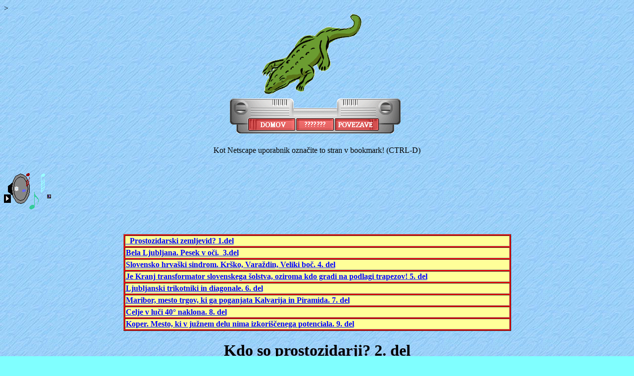

--- FILE ---
content_type: text/html
request_url: http://www.nenavadno.com/slomason_zemljepis.html
body_size: 21045
content:
<HTML><HEAD><TITLE>Kako so kovali zemljevid Slovenije</TITLE><META HTTP-EQUIV=Content-Type CONTENT="text/html; charset=windows-1250"<meta name="keywords" content="Ljubljana, Kranj, Slovenija, zemljevid Slovenije, Letali��e Brnik, France Pre�eren, Ivan Cankar, Simon Jenko, Ku�an, Drnov�ek, literatura, zgodovina, kultura, izobrazba, prostozidarji, cerkev, Kranj, Koper, Celje, Novo mesto, Maribor, Krvavec, turizem v Sloveniji, dobre lokacije, slabe lokacije">></HEAD><BODY BGCOLOR="#80FFFF" TEXT="#000000" LINK="#0000FF" ALINK="#FF8000" VLINK="#FF0000" BACKGROUND="bckgrd06.jpg"><A NAME=TOP> </A> <center><IMG SRC="alligator.gif"><BR><IMG SRC="lexa6.gif" USEMAP="#lexa6" BORDER=0> <MAP NAME=lexa6> <AREA SHAPE=POLY COORDS="9,9,7,50,19,52,20,70,126,70,128,6,10,6" HREF="http://www.nenavadno.com/" ALT="Domov na NENAVADNO.COM Stran o tem kar ne u�ijo v �oli." OnMouseOut="window.status=''; return true" OnMouseOver="window.status='NENAVADNO.COM O tem kar vas ne u�ijo v �oli.'; return true"> <AREA SHAPE=POLY COORDS="130,25,219,26,213,70,131,69,130,25,133,27" HREF="http://www.nenavadno.com/osmica.html" ALT="Del moje usode, ki tudi ni skrivnost." OnMouseOut="window.status=''; return true" OnMouseOver="window.status='Del moje usode, ki tudi ni skrivnost.'; return true"> <AREA SHAPE=POLY COORDS="224,10,220,69,330,69,330,55,342,49,340,6,223,3,223,12,224,17,224,17" HREF="http://www.nenavadno.com/povezave.html" ALT="Povezave, ki vezejo nas in vas." OnMouseOut="window.status=''; return true" OnMouseOver="window.status='Povezave ki ve�ejo njih nas in vas.'; return true"> <AREA SHAPE=POLY COORDS="17,33,17,33,17,33" HREF="http://www.nenavadno.com/slomason.html" ALT="O tem kar vas en ucijo v soli" OnMouseOut="window.status=''; return true" OnMouseOver="window.status=''; return true"> <AREA SHAPE=default HREF="http://www.nenavadno.com/vesoljca.html"> </MAP><BR><P><SCRIPT LANGUAGE=JavaScript><!--

if ((navigator.appName == "Microsoft Internet Explorer") && (parseInt(navigator.appVersion) >= 4)) {



var url="http://www.coffeecup.com.com";

var title="CoffeeCup Software - Web Authoring Tools";



document.write('<A HREF="javascript:window.ext');

document.write('ernal.AddFavorite(url,title);" ');

document.write('onMouseOver=" window.status=');

document.write("'Kot IE uporabnik zaznamujte to stran med va�e najljubse na spletu!'; return true ");

document.write('"onMouseOut=" window.status=');

document.write("' '; return true ");

document.write('">Kot IE uporabnik zaznamujte to stran med va�e najljubse na spletu!</a>');

}

else {

var msg = "Kot Netscape uporabnik ozna�ite to stran v bookmark!";

if(navigator.appName == "Netscape") msg += "  (CTRL-D)";

document.write(msg);

}



// --></script><P><BR><IMG SRC="zvoc.gif" ALIGN=Left>













  <div align=left><a href="http://usa.nedstat.net/cgi-bin/viewstat?name=20cm">

   <img src="http://usa.nedstat.net/cgi-bin/nedstat.gif?name=20cm" border=0 alt=""

    width=8 height=8></a></div>







        <P ALIGN=LEFT><a target=_top href=http://extreme-dm.com/s/?tag=slomason> <img name=im src=http://extreme-dm.com/i/ height=8 width=8 border=0></a><script><!--

an=navigator.appName;sr='http://extreme-dm.com/';srw="na";

srb="na";d=document;r=41;function pr(n) {d.write("<img sr",

"c=\""+sr+""+n+"\/?tag=slomason&j=y&srw="+srw+"&srb="+srb+"&l=",

""+escape(d.referrer)+"&rs="+r+"\" height=1 width=1>");}//--></script>

<script language="javascript1.2"><!--

s=screen;srw=s.width;an!="Netscape"?srb=s.colorDepth:srb=s.pixelDepth//--></script><script><!--

d.images?r=d.im.width:z=0;pr("z")//--></script>

<noscript><img src=http://extreme-dm.com/z/?tag=slomason&j=n height=1 width=1>

</noscript>





<CENTER> <IBED src="istill.mid" HEIGHT=55 WIDTH=200 autostart=true loop=true> <BGSOUND SRC="istill.mid"> </CENTER>



 <A NAME=TOP> </A><P><P><br><br>



 <CENTER><TABLE BORDER COLS=0 WIDTH="62%" BGCOLOR="#FF0000"><TR BGCOLOR="#FFFF99"><TD><B>

 <A HREF="http://www.nenavadno.com/slomason_1del.html">�

 Prostozidarski zemljevid? 1.del</A></B></TD></TR><TR BGCOLOR="#FFFF99"><TD><B>

 <A HREF="http://www.nenavadno.com/slomason_ljubljana.html">

 Bela Ljubljana. Pesek v o�i.� 3.del</A></B></TD></TR><TR BGCOLOR="#FFFF99"><TD>

 <A HREF="http://www.nenavadno.com/slomason_20cm.html ">

 <B>Slovensko hrva�ki sindrom. Kr�ko, Vara�din, Veliki bo�. 4. del</B></A></TD></TR><TR BGCOLOR="#FFFF99"><TD><B>

 <A HREF="http://www.nenavadno.com/slomason_kranj.html ">

  Je Kranj transformator slovenskega �olstva, oziroma kdo gradi na podlagi trapezov! 5. del</A></B></TD></TR><TR BGCOLOR="#FFFF99"><TD><B>

  <A HREF="http://www.nenavadno.com/slomason_ljupentagram.html ">

  Ljubljanski trikotniki in diagonale. 6. del</A></B></TD></TR><TR BGCOLOR="#FFFF99"><TD><B>

  <A HREF="http://www.nenavadno.com/slomason_maribor.html ">

  Maribor, mesto trgov, ki ga poganjata Kalvarija in Piramida. 7. del</A></B></TD></TR><TR BGCOLOR="#FFFF99"><TD><B>

  <A HREF="http://www.nenavadno.com/slomason_celje.html ">

  Celje v lu�i 40� naklona. 8. del

  </A></B></TD></TR>

  <TR BGCOLOR="#FFFF99"><TD><B><A HREF="http://www.nenavadno.com/slomason_koper.html ">

Koper. Mesto, ki v ju�nem delu nima izkori��enega potenciala. 9. del</A></B></TD></TR>







  </TABLE></CENTER>





  <H1>Kdo so prostozidarji? 2. del</H1><IMG SRC="zica.gif" ALIGN=Absmiddle><P ALIGN=LEFT><B>



  <FONT FACE="Times New Roman" SIZE=4> Nekaj grobega v zvezi z njimi sem napisal

  �e v prvem delu prispevkov, ki govorijo o tej temi. Pravzaprav je to vpra�anje

   staro toliko kolikor �asa se za prostozidarstvo ve. Navadno so to

   sostrankarji, tudi poslovni partnerji, ki jim okultne vede niso tujka.

    �e denimo vpliva nekega simbola, ali �e popolnoma sprejete, a �e ne

        dokazane vede ne sprejmejo so tam zgolj zaradi vpliva in visokega ali

        vi�jega polo�aja in tudi ob vstopu niso imeli te�av. Lep primer za tako

         osebo je svetovno znan operni pevec, ki je slovo dosegel v tujini, a

         doma�a opera ni imela dovolj sredstev, da bi mu pla�ala nastop. Ponudili so mu �lanstvo,

 nadeli prstan in znan operni pevec je skoraj brezpla�no lajal med doma�e

 ob�instvo. Ta operni pevec se v tem trenutku vozi v Mercedesu, naj izdam,

  v Italiji, ki tehta ni� manjk kot 400 000 DEM, toda kaj pri�akuje od doma�e

  lo�e je vpra�anje zase.<P><P ALIGN=LEFT>Najlep�i primer meni znanega

  prostozidarja, je oseba, s katero se sre�ujem dokaj pogosto. Gre za �loveka,

   ki dela v dr�avnem podjetju kot vodja oddelka . Koliko se boji delavcev in

   koliko ne, ne spada semle vmes. Gre za �loveka, ki je eden najve�jih

   samostojnih delni�arjev v dr�avi kjer �ivi. Naj bo dovolj �e napi�em da je

    imetnik 0,25% nekega medcelinsko transportnega podjetja, ki ima v ve�inski

        lasti tako letalsko dru�bo, zavarovalnice, kot banke in podobno. �e 30 let

         je �lan duhovno spiritisti�nega dru�tva, toda glede na videnje medija je to

         njegova zadnja inkarnacija na zemlji. Bojda je bil prej�nje zdravnik na

          Kitajskem. Ta ista du�a je zadnjih dvajset let tudi �lan prostozidarske

           lo�e, vendar prstana, �kot tudi denarnice� ne poka�e, �eravno svoje

           aktivnosti v lo�i ne zanika. Pravzaprav zanikati tudi ne more, saj v

           dr�avi kjer �ivi letno izide bro�ura o �lanih prostozidarske lo�e. Sede�

            te ni skrivnost, kot je tudi telefonska �tevilka objavljena v telefonskem

                imeniku.<P><P ALIGN=LEFT>Kaj je namen prostozidarstva? Odgovor mo�a ki sem ga

                omenil je, da oni delajo samo dobro. Na vpra�anje, da tudi Rde�i kri� in podobne

                 ustanove delajo le dobro, pa vseeno povedo o svoji dejavnosti mi odgovori, da se

                  no�ejo bahati. Odgovor ni bil zadosten, a sem se moral z njim zadovoljiti,

                   ker drugega mi ni ponudil. Je pa� prostozidar. Podjetnik in nekdanji

                   italijanski konzul je na podobno vpra�anje dvignil le roke, toda �e

                   ni� drugega mi je vsaj z mimiko povedal drobec tega. Opazil sem da

                   je pogledal v strop prostora kjer sva se sestala in dvignil roke

                   enako kot to po�ne duhovnik pri ma�i. Nekdanji namestnik �upana: �Jaz

                   dobim le metlo in �istim.� 55 letni vnuk duhovni�kega klana prostozidarjev,

                 ki se rad predstavi z dedkovim prstanom. �Vse ima svoje merilo. Ta miza

                  ni po naklju�ju merjena v �eljeni meri.� 48 letna vnukinja nekdanjega blagajnika protozidarske lo�e: "Dedek mi je �e za �asa �ivljenja rekel, da �e bi bil ponovno mlad, nikoli nebi vstopil v lo�o." Kajpak mesto blagajnika ni nedol�no, a ker govorimo o "dobrodelni oganizaciji" je zadeva �e toliko bolj peko�a, saj ravno blagajnik je tisti, ki ve najve� oziroma veliko o finan�nih transferih tega peko�ega strdka.<BR><P><P ALIGN=LEFT>Pravzaprav bi bilo zmotno misliti, da obstoja zgolj ena lo�a, ki pokriva cel svet. Ve� jih je in upam si trditi, da se v severni Evropi najbolj ob�uti mo� �kotske, angle�ke norve�ke in kanadske. Pravzavprav se ob norve�ki lahko ustavim in se postavim pred vpra�anje zakaj ta dr�ava �e drugi� v zgodovini ni hotela �lanstva v Evropski skupnosti. Te�ko je verjeti, da je to zgolj plod politike. Ali druga�e, la�je verjamem, da je to plod politike norve�ke lo�e, v njej pa imajo svoje mestu tudi naftni in ribji baroni te severne de�ele. Katera lo�a ta trenutek pokriva Slovenijo �al ne morem odgovoriti, a ne bi bil za�uden, �e bi to bila italijanska kot prva v spopadu z nem�ko, ki igra svojo politiko. Glede na afere in aferice od osamosvojitve naprej, italijanske skoraj ne bi izklju�il. Toda lo� tak�nih in druga�nih je dovolj povsod po svetu, kot tudi v Sloveniji, kar se je v druga�ni besedni obliki zapisalo celo Jan�i samemu. <H2>Zemljepis!</H2><IMG SRC="zica.gif" ALIGN=Baseline><P ALIGN=LEFT>Neko�, ali sredi sedemdestih let me je u�itelj zemljepisa, ali kot smo mu takrat rekli tovari� Kljun, u�il o dr�avah po svetu, rekah, oceanih, morjih, hribih, gorah in podobno. Pravzavprav sem Kljun�ka, kot smo mu rekli, spo�toval in ga �e spo�tujem. Vendar neko uro zemljepisa, ko nam je razlagal, kako je njegov o�e na Ruski fronti, pekel jajca na tanku, se mu je verjetno zareklo, ali pa ga je o�e vzgojil v iskrenega sina in nam u�encem je pa� povedal, da noben zemljevid na svetu ni to�en. Ne vem kako in zakaj, toda Kljun�kovo geslo, da noben zemljevid ni to�en, sem si zapomnil in ga nosim v sebi, kot re�eno �e zelo dolgo. Tako je tudi pri�lo, da sem bolje pogledal svetovne zemljevide in ob misli na Kljun�ka iskal tiste neto�nosti pri izdelavi le teh. Sprva nisem na�el ni� primernega, zato sem ga hitro zaprl, toda kasneje ko sem �s prstom po zemljevidu� prepotoval celo Evropo, sem si vzel �as in pogledal podrobneje. Tudi nisem prvi, ki je svetovno znana mesta odkril tik na svetovnih �irinah in dol�inah ali v samem sti�i��u le teh. Toda kakorkoli zemljevid obrnete, mnogo ali preve� je teh mest, zato verjamem, da so le redka plod naklju�ja, ali kot so nas u�ili, ker le�ijo ob morju ali rekah, kjer so neko� tekle glavne transportne �ile. In koncu koncev. Vpliv vzporednikov in poldnevnikov so bojda poznali �e Kelti in so z njimi tudi manipulirali. Od njih jih je prevzela cerkev, dokler se do te vede niso dokopali prostozidarji, ki kot ka�e spretno manipulirajo v nadaljevanju tudi dr�avi v korist. Osebno verjamem da so med nami tudi posamezniki, ki se okori��ajo na ta ra�un. A naj raj�i zapi�em o hi�nem pragu, torej o Sloveniji, saj smo s stoletji dr�avo pozidali z mesti in objekti po dolgem in po�ez. Ljubljana si zaslu�i poglavje zase zato naj zapi�em nekaj o Kranju, saj tam �ivi Kljun�ek.<P><P ALIGN=LEFT>





Mesto ki slu�i kot provinca Gorenjske lezi na �irini 46�15,

 ta �rta ga neposredno pre�ka in glede na zemljepisni polo�aj te pokrajine

 bi te�ko na�el drugo lokacijo za Kranj.

 Sti�i��e te �irine in dol�ine 14�30 je vas Cerklje, zato bi bil ta kraj na

  Gorenjskem kot edini mo�ni za nadomestek Kranja.

  <P><P ALIGN=LEFT><a href="http://www.nenavadno.com/slomason_celje.html" target="_blank">

  Ravno tako v koridorju poleg sti�i��a �irine 46�15 in dol�ine 15�15 le�i

   Celje, ki v slovenskem merilu ni ravno vas, je ugledno mesto z bogato

   zgodovino.</a> Po drugi strani zopet, se je kdo med vami vpra�al zakaj

    so ravno Celjani nekulturni vozniki. Ne bom trdil, dokazov za to nimam,

        toda ni izklju�eno, da ravno to�ke okrog zemlejpisnih dol�in in �irin

        oddajajo kozmi�no sevanje tak�ne ali druga�ne vrste, te pa kot vsako drugo

        sevanje pustije tudi stranske u�inke na �loveku.

        V Celjskem primeru naj bi bila ta agresivnost vidna tako za volanom kot v

        Golovcu. Seveda se postavlja nasprotno vpra�anje : Zakaj se potem Celje �iri

         �e stoletja? Zaradi zemljepisne lege ali �agresivnosti�?

         <P><IMG SRC="roka.gif" ALIGN=left><P ALIGN=LEFT><br>



Prepiri in zdrahe med Slovenijo in Hrva�ko so nastali tudi zaradi Trdinovega

 vrha ali kot mu pravijo oni doli, Svete Gere. Toda je naklju�je tudi to, da

 Trdinov vrh le�i ob zemljepisni �irini 45�45 in le nekaj kilometrov od

 sti�i��a te

 �irine in dol�ine 15�15?

 �eravno Savudrija za Slovence ni velemesto, je v mojih o�eh pomembna skoraj

 toliko, ali le nekoliko manj. Le�i namre� v strogem sti�i��u dol�ine 13�30 in

  �irine 45�30. Kje so (bili) Arheologi? Savudrija stoji na mestu kjer bi

  moralo stati velemesto ali celo glavno mesto dr�ave.<P><P ALIGN=LEFT>In �e

   so vsa mesta vasi, vasice, ter hribi �e vedno preveliki in so zato toliko

    bolj vidni na zemljevidu, zakaj potem na dol�inah in �irina stojijo objekti

         ali stavbe?<br>



<P><P ALIGN=LEFT>Tri cerve ali samostani le�ijo severno od Kamnika na �irini

 45�15. Na isti �irini le�ijo �e grad pri Spodnjem Dupleku, �e omenjena Celje

 in Kranj, ki imata oba svoj Grad.<P><P ALIGN=LEFT>Predvsem zanimiva je tudi

  �irina 46� kar je za prostozidarje �e bolj pritrdilno, saj �tevilka temelji

   na celoti, po nekaterih virih, pa ti priznavajo zgolj celoto

    in polovinko.<P><P ALIGN=LEFT>Idrija kot mesto s svojim gradom le�ita

        na tej �irini, cerkev v �rni vasi, kjer je tudi sti�i��e z dol�ino 14�30.

         Grad in cerkev v Brestanici, ter trdnjava v Pi�ecih. Koridor ni�je na

          �irini 45�45, lahko ob italijanski meji najdemo muzej v Tomaju, le

           nekoliko zahodneje grad pri Orehku, cerkev v Novih �tiftih, muzej v

           Ribnici in Dolenjskih toplicah.<P><P ALIGN=LEFT>

�e se ozrem po dol�inah, ki oblegajo Slovenijo mi v Trenti in Tolminu na

 13�45 padeta v o�i dva muzeja, ter dva gradova v Dornberku, trdnjava v Komnu.

 Nekoliko vzhodneje grad in muzej Begunje, muzej na Vrhniki,

 grad Martin Hrib.<P><P ALIGN=LEFT>Dravograd, Ravne na koro�kem,

 Zagorje ob savi, Trebnje,

 vsa ta mesta le�ijo na isti dol�ini 15�, kar je ponovno cela �tevilka, toda v

  vseh treh mestih najdemo muzeje. Odve�na krama? Ne, varna shramba!

  Na 15�15 le�ita Celje in La�ko zato bi bilo na�tevanje znamenitosti in

  kulturne

dedi��ine na tem mestu odve�.<P><P ALIGN=LEFT>Razen v Brestanici in Slovenski

 Bistrici na 15�30 pomembnej�ih objektov ni. Kajpak ta v prete�ni meri oblega

  �tajersko in na Kljun�kovem zemljevidu se vidi kot bi na�el ��rno luknjo�.

  To kajpak ne pomeni, da �tajerska nima gradov, muzejev, cerkva in drugih

  kulturno zgodovinskih objektov. Nasprotno, ima jih, vendar so ti objekti

   grajeni na drugih, mestih po drugih prepri�anjih ali celo po drugi formuli.

Pa brez zamere avtorju, saj ne gre za spod�iganje �tajercev, podajam zgolj

mo�nost.<P><P ALIGN=LEFT>Na vseh ostalih dol�inah v Sloveniji je �e vedno

prisotna kot se mi je zapisalo ��rna luknja�, Izjemi sta grad Borl in Gornja

Radgona s svojimi znamenitostmi. Pravzaprav je Kljun�kov zemljevid to�en vsaj

 do te mere in ka�e na to da je ravno severo vzhodni del Slovenije najo�ji,

 ali druga�e, tam v bli�ini je najve� dr�avnih meja zato ni te�ko ugotoviti,

  da je mo�nost pozidave na onem delu �tajerske in Prekmurja manj�a kot denimo

   na neki dol�ini ali �irini, ki oblega Slovenijo po dolgem in po�ez.

   <P><P ALIGN=LEFT>Nekateri opisani objekti so danes le �e razvaline,

   nekaj sem jih

 tudi izpustil vendar kljub temu jih je v nekem �asu nekdo postavil.

 Toda vse preve� je pomembnih to�k na teh na�ih 25000 kvadratnih kilometrih,

  zato jih ne gre tla�iti v isti lonec, lonec naklju�ja. Ob koncu prispevka

   spo�tovani obiskovalec/ka postavljam le �e eno vpra�anje.

S �igavim blagoslovom je na dolo�enem mestu zidano toliko objektov, ki tam

ne stojijo �po naklju�ju�? Sploh ne dvomim, vendar je cerkev v dolo�enem

�asu opravila svojo nalogo. Proste roke so imeli stoletja in tiso�letja,

do prihoda prostozidarjev. �ude�ni aparat skrivnosti je odprl pot �e kopici

drugim, ki

tisti �as na cerkev niso bili tako hudo vezani, �etudi so bili tudi sami

duhovniki. Prostozidarstvo se je �irilo, obleglo mnoge dr�ave nakar je pri�la

 na vrsto tudi Slovenija in seveda Ljubljana. Da glavno mesto nima posebne

  merilne lege, je po moji definiciji, v korist izklju�no tujcem in seveda

  Slovencem v �kodo. Ravno to zadnje se ka�e ravno pri jugoslovanskem sindromu.

   Beograd kot Yu "capital" ima pravzaprav eno najlep�ih lokacijo od vseh

   ve�jih mest nekdanje SFRJ. Vendar se ob na�rtu mesta

   Ljubljana velja ustaviti. <A HREF="http://www.nenavadno.com/slomason_ljubljana.html ">

 Ne tu in sedaj, raj�i v tretjem delu z naslovom Bela Ljubljana </A> in �e

 imate potrpljenje

  <A HREF="http://www.nenavadno.com/slomason_ljupentagram.html ">�e v �estem

  delu kjer cerkvena diagonala pre�ka Cankarjev dom in

poslopje Vlade republike Slovenije.</A></FONT><P><BR><B><CENTER>



Takk fyrir Athygli: Andres</CENTER></B>



<P><B><FONT COLOR="#FF0000"><BLINK>Prihodnji� ali neko� pa�: Od Pule do

 Savudrije je dvanajst centimetrov.</BLINK></FONT></B>







<BR><P><BR><BR>







<table border="0"  width="100%">

  <tr><!-- Row 1 -->

     <td>

         <img src="bluelagoon4.jpg" width="150" height="126" alt="" border="0" align="">



         <OBJECT id="navbar" classid="clsid:D27CDB6E-AE6D-11cf-96B8-444553540000"

codebase="http://download.macromedia.com/pub/shockwave/cabs/

flash/swflash.cab#version=5,0,0,0" width="150" height="270">

<PARAM NAME="wmode" VALUE="transparent">

<PARAM name="movie" value="Planetearthrdeci.swf">

<PARAM name="quality" value="high">

<PARAM name="menu" value="true">

<EMBED src="Planetearthrdeci.swf" quality="high" menu="true" pluginspage="http://www.macromedia.com/shockwave/download/index.cgi?P1_Prod_Version=ShockwaveFlash" type="application/x-shockwave-flash" width="150" height="144" swLiveConnect="true" name="navbar">

</EMBED>

</OBJECT>

         &nbsp;</td><!-- Col 1 -->

     <td>



         <OBJECT id="navbar" classid="clsid:D27CDB6E-AE6D-11cf-96B8-444553540000"

codebase="http://download.macromedia.com/pub/shockwave/cabs/

flash/swflash.cab#version=5,0,0,0" width="594" height="82">

<PARAM NAME="wmode" VALUE="transparent">

<PARAM name="movie" value="Planetearth.swf">

<PARAM name="quality" value="high">

<PARAM name="menu" value="true">

<EMBED src="Planetearth.swf" WMODE="transparent quality="high" menu="true" pluginspage="http://www.macromedia.com/shockwave/download/index.cgi?P1_Prod_Version=ShockwaveFlash" type="application/x-shockwave-flash" width="594" height="82" swLiveConnect="true" name="navbar">

</EMBED>

</OBJECT>

<br>

<br>

<br>

<br>

<br>







<center>

<br>

<br>

<a href="http://www.ma-uri-slovenija.org"><img src="maurilogo3.jpg" width="150" height="40" alt="" border="0" align="">

</a>











<b>Na�a partnerja.</b> <a href="http://www.kartomatnik.com/"><img src="kartomantik.gif" width=120 height=40 alt="" border=0 align=""></a> </a>

</center>





<br>

<br>





<br>

<br>

<br>

<br>











<TABLE><TR><TD><P ALIGN=LEFT>

</TD><TD>

<b>Pravice do ponatisa so pridr�ane avtorju.

 Andres Zoran Ivanovic Hjalmholt 8 105 Reykjavik Iceland

  </b></TD>

  <TD>  ></TD>







  <td><A HREF="http://www.nenavadno.com/azi5.jpg ">

  <IMG SRC="medved.gif"></A></td></TR></TABLE>

  <br><P><P>









        <!-- Start of StatCounter Code -->

<script type="text/javascript" language="javascript">

var sc_project=383376;

var sc_partition=1;

var sc_security="";

</script>



<script type="text/javascript" language="javascript" src="http://www.statcounter.com/counter/counter.js"></script><noscript><a href="http://www.statcounter.com/" target="_blank"><img  src="http://c2.statcounter.com/counter.php?sc_project=383376&amp;java=0&amp;security=" alt="free log" border="0"></a> </noscript>

<!-- End of StatCounter Code -->


                 <script src="http://www.google-analytics.com/urchin.js" type="text/javascript">
</script>
<script type="text/javascript">
_uacct = "UA-842734-1";
urchinTracker();
</script>

         <script src="http://www.google-analytics.com/urchin.js" type="text/javascript">



</BODY></HTML></BODY></HTML>